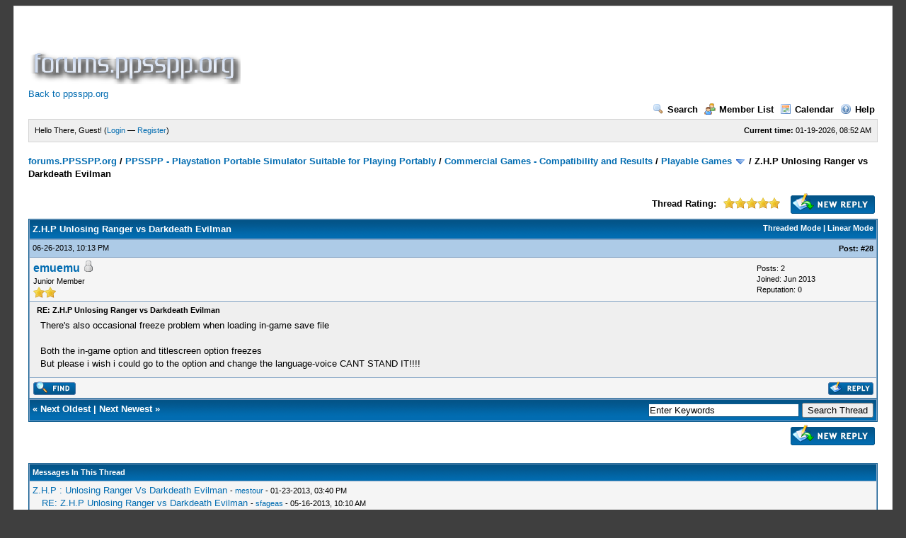

--- FILE ---
content_type: text/html; charset=UTF-8
request_url: https://forums.ppsspp.org/showthread.php?tid=3447&pid=31507&mode=threaded
body_size: 7106
content:
<!DOCTYPE html PUBLIC "-//W3C//DTD XHTML 1.0 Transitional//EN" "http://www.w3.org/TR/xhtml1/DTD/xhtml1-transitional.dtd"><!-- start: showthread -->
<html xml:lang="en" lang="en" xmlns="http://www.w3.org/1999/xhtml">
<head>
<title>Z.H.P Unlosing Ranger vs Darkdeath Evilman</title>
<!-- start: headerinclude -->
<link rel="alternate" type="application/rss+xml" title="Latest Threads (RSS 2.0)" href="https://forums.ppsspp.org/syndication.php" />
<link rel="alternate" type="application/atom+xml" title="Latest Threads (Atom 1.0)" href="https://forums.ppsspp.org/syndication.php?type=atom1.0" />
<meta http-equiv="Content-Type" content="text/html; charset=UTF-8" />
<meta http-equiv="Content-Script-Type" content="text/javascript" />
<script type="text/javascript" src="https://forums.ppsspp.org/jscripts/prototype.js?ver=1603"></script>
<script type="text/javascript" src="https://forums.ppsspp.org/jscripts/general.js?ver=1603"></script>
<script type="text/javascript" src="https://forums.ppsspp.org/jscripts/popup_menu.js?ver=1600"></script>
<link type="text/css" rel="stylesheet" href="https://forums.ppsspp.org/cache/themes/theme3/global.css" />
<link type="text/css" rel="stylesheet" href="https://forums.ppsspp.org/cache/themes/theme1/star_ratings.css" />
<link type="text/css" rel="stylesheet" href="https://forums.ppsspp.org/cache/themes/theme1/showthread.css" />

<script type="text/javascript">
<!--
	var cookieDomain = ".forums.ppsspp.org";
	var cookiePath = "/";
	var cookiePrefix = "";
	var deleteevent_confirm = "Are you sure you want to delete this event?";
	var removeattach_confirm = "Are you sure you want to remove the selected attachment from this post?";
	var loading_text = 'Loading. <br />Please Wait..';
	var saving_changes = 'Saving changes..';
	var use_xmlhttprequest = "1";
	var my_post_key = "24cd728446720b79292d53092b5494ab";
	var imagepath = "images";
// -->
</script>


<script type="text/javascript">

  var _gaq = _gaq || [];
  _gaq.push(['_setAccount', 'UA-32901101-1']);
  _gaq.push(['_trackPageview']);

  (function() {
    var ga = document.createElement('script'); ga.type = 'text/javascript'; ga.async = true;
    ga.src = ('https:' == document.location.protocol ? 'https://ssl' : 'http://www') + '.google-analytics.com/ga.js';
    var s = document.getElementsByTagName('script')[0]; s.parentNode.insertBefore(ga, s);
  })();

</script>
<!-- end: headerinclude -->
<script type="text/javascript">
<!--
	var quickdelete_confirm = "Are you sure you want to delete this post?";
// -->
</script>
<script type="text/javascript" src="jscripts/thread.js?ver=1603"></script>
</head>
<body>
	<!-- start: header -->
<div id="container">
		<a name="top" id="top"></a>
		<div id="header">
			<div class="logo" style="margin:0px"><a href="https://forums.ppsspp.org/index.php"><img src="https://forums.ppsspp.org/images/custom/dspforums.png" alt="forums.PPSSPP.org" title="forums.PPSSPP.org" /></a>

<style>
.responsive-white { width: 320px; height: 50px; }
@media(min-width: 500px) { .responsive-white { width: 468px; height: 60px; } }
@media(min-width: 800px) { .responsive-white { width: 728px; height: 90px; } }
</style>
<script async src="//pagead2.googlesyndication.com/pagead/js/adsbygoogle.js"></script>
<!-- Responsive White -->
<ins class="adsbygoogle responsive-white"
     style="display:inline-block"
     data-ad-client="ca-pub-3281131109267988"
     data-ad-slot="1035220834"></ins>
<script>
(adsbygoogle = window.adsbygoogle || []).push({});
</script>

<br><a href="http://www.ppsspp.org/">Back to ppsspp.org</a></div>
			<div class="menu">
				<ul>
					<li><a href="https://forums.ppsspp.org/search.php"><img src="images/toplinks/search.gif" alt="" title="" />Search</a></li>
					<li><a href="https://forums.ppsspp.org/memberlist.php"><img src="images/toplinks/memberlist.gif" alt="" title="" />Member List</a></li>
					<li><a href="https://forums.ppsspp.org/calendar.php"><img src="images/toplinks/calendar.gif" alt="" title="" />Calendar</a></li>
					<li><a href="https://forums.ppsspp.org/misc.php?action=help"><img src="images/toplinks/help.gif" alt="" title="" />Help</a></li>
				</ul>
			</div>
			<hr class="hidden" />
			<div id="panel">
				<!-- start: header_welcomeblock_guest -->
<script type="text/javascript">
<!--
	lang.username = "Username/Email";
	lang.password = "Password";
	lang.login = "Login";
	lang.lost_password = " &mdash; <a href=\"https://forums.ppsspp.org/member.php?action=lostpw\">Lost Password?<\/a>";
	lang.register_url = " &mdash; <a href=\"https://forums.ppsspp.org/member.php?action=register\">Register<\/a>";
	lang.remember_me = "Remember me";
// -->
</script>
<span style="float: right;"><strong>Current time:</strong> 01-19-2026, 08:52 AM</span>
		<span id="quick_login">Hello There, Guest! (<a href="https://forums.ppsspp.org/member.php?action=login" onclick="MyBB.quickLogin(); return false;">Login</a> &mdash; <a href="https://forums.ppsspp.org/member.php?action=register">Register</a>)</span>
<!-- end: header_welcomeblock_guest -->
			</div>
		</div>
		<hr class="hidden" />
		<br class="clear" />
		<div id="content">
			
			
			
			
			
			<!-- start: nav -->

<div class="navigation">
<!-- start: nav_bit -->
<a href="https://forums.ppsspp.org/index.php">forums.PPSSPP.org</a><!-- start: nav_sep -->
 / 
<!-- end: nav_sep -->
<!-- end: nav_bit --><!-- start: nav_bit -->
<a href="forumdisplay.php?fid=1">PPSSPP - Playstation Portable Simulator Suitable for Playing Portably</a><!-- start: nav_sep -->
 / 
<!-- end: nav_sep -->
<!-- end: nav_bit --><!-- start: nav_bit -->
<a href="forumdisplay.php?fid=5">Commercial Games - Compatibility and Results</a><!-- start: nav_sep -->
 / 
<!-- end: nav_sep -->
<!-- end: nav_bit --><!-- start: nav_bit -->
<a href="forumdisplay.php?fid=13&amp;page=4">Playable Games</a> <img src="images/arrow_down.gif" alt="v" title="" class="pagination_breadcrumb_link" id="breadcrumb_multipage" /><!-- start: multipage_breadcrumb -->
<div id="breadcrumb_multipage_popup" class="pagination pagination_breadcrumb" style="display: none;">
<!-- start: multipage_prevpage -->
<a href="forumdisplay.php?fid=13&amp;page=3" class="pagination_previous">&laquo; Previous</a>
<!-- end: multipage_prevpage --><!-- start: multipage_start -->
<a href="forumdisplay.php?fid=13" class="pagination_first">1</a> 
<!-- end: multipage_start --><!-- start: multipage_page -->
<a href="forumdisplay.php?fid=13&amp;page=2" class="pagination_page">2</a>
<!-- end: multipage_page --><!-- start: multipage_page -->
<a href="forumdisplay.php?fid=13&amp;page=3" class="pagination_page">3</a>
<!-- end: multipage_page --><!-- start: multipage_page_link_current -->
 <a href="forumdisplay.php?fid=13&amp;page=4" class="pagination_current">4</a>
<!-- end: multipage_page_link_current --><!-- start: multipage_page -->
<a href="forumdisplay.php?fid=13&amp;page=5" class="pagination_page">5</a>
<!-- end: multipage_page --><!-- start: multipage_page -->
<a href="forumdisplay.php?fid=13&amp;page=6" class="pagination_page">6</a>
<!-- end: multipage_page --><!-- start: multipage_end -->
...  <a href="forumdisplay.php?fid=13&amp;page=39" class="pagination_last">39</a>
<!-- end: multipage_end --><!-- start: multipage_nextpage -->
<a href="forumdisplay.php?fid=13&amp;page=5" class="pagination_next">Next &raquo;</a>
<!-- end: multipage_nextpage -->
</div>
<script type="text/javascript">
// <!--
	if(use_xmlhttprequest == "1")
	{
		new PopupMenu("breadcrumb_multipage");
	}
// -->
</script>
<!-- end: multipage_breadcrumb -->
<!-- end: nav_bit --><!-- start: nav_sep_active -->
 / 
<!-- end: nav_sep_active --><!-- start: nav_bit_active -->
<span class="active">Z.H.P Unlosing Ranger vs Darkdeath Evilman</span>
<!-- end: nav_bit_active -->
</div>
<!-- end: nav -->
			<br />
<!-- end: header -->
	
	<div class="float_left">
		

	</div>
	<div class="float_right">
		<!-- start: showthread_newreply -->
<a href="newreply.php?tid=3447"><img src="images/english/newreply.gif" alt="Post Reply" title="Post Reply" /></a>&nbsp;
<!-- end: showthread_newreply -->
	</div>
	<!-- start: showthread_ratethread -->
<div style="margin-top: 6px; padding-right: 10px;" class="float_right">
		<script type="text/javascript" src="jscripts/rating.js?ver=1400"></script>
		<div id="success_rating_3447" style="float: left; padding-top: 2px; padding-right: 10px;">&nbsp;</div>
		<strong style="float: left; padding-right: 10px;">Thread Rating:</strong>
		<div class="inline_rating">
			<ul class="star_rating star_rating_notrated" id="rating_thread_3447">
				<li style="width: 100%" class="current_rating" id="current_rating_3447">1 Votes - 5 Average</li>
				<li><a class="one_star" title="1 star out of 5" href="./ratethread.php?tid=3447&amp;rating=1&amp;my_post_key=24cd728446720b79292d53092b5494ab">1</a></li>
				<li><a class="two_stars" title="2 stars out of 5" href="./ratethread.php?tid=3447&amp;rating=2&amp;my_post_key=24cd728446720b79292d53092b5494ab">2</a></li>
				<li><a class="three_stars" title="3 stars out of 5" href="./ratethread.php?tid=3447&amp;rating=3&amp;my_post_key=24cd728446720b79292d53092b5494ab">3</a></li>
				<li><a class="four_stars" title="4 stars out of 5" href="./ratethread.php?tid=3447&amp;rating=4&amp;my_post_key=24cd728446720b79292d53092b5494ab">4</a></li>
				<li><a class="five_stars" title="5 stars out of 5" href="./ratethread.php?tid=3447&amp;rating=5&amp;my_post_key=24cd728446720b79292d53092b5494ab">5</a></li>
			</ul>
		</div>
</div>
<!-- end: showthread_ratethread -->
	<table border="0" cellspacing="1" cellpadding="4" class="tborder" style="clear: both; border-bottom-width: 0;">
		<tr>
			<td class="thead" colspan="2">
				<div style="float: right;">
					<span class="smalltext"><strong><a href="showthread.php?mode=threaded&amp;tid=3447&amp;pid=31507#pid31507">Threaded Mode</a> | <a href="showthread.php?mode=linear&amp;tid=3447&amp;pid=31507#pid31507">Linear Mode</a></strong></span>
				</div>
				<div>
					<strong>Z.H.P Unlosing Ranger vs Darkdeath Evilman</strong>
				</div>
			</td>
		</tr>
		
	</table>
	<div id="posts">
		<!-- start: postbit -->

<a name="pid31507" id="pid31507"></a>
<table border="0" cellspacing="1" cellpadding="4" class="tborder" style="border-top-width: 0; " id="post_31507">
	<tbody>
		<tr>
			<td class="tcat">
				<div class="float_left smalltext">
					06-26-2013, 10:13 PM <span id="edited_by_31507"></span>
				</div>
				<!-- start: postbit_posturl -->
<div style="float: right; width: auto; vertical-align: top"><img src="https://forums.ppsspp.org/images/mobile/posted_0.gif" alt="" width="08" height="08" title="Posted from GoMobile" style="vertical-align: middle;" /> <span class="smalltext"><strong>Post: <a href="showthread.php?tid=3447&amp;pid=31507#pid31507">#28</a></strong></span></div>
<!-- end: postbit_posturl -->
			</td>
		</tr>

		<tr>
			<td class="trow1 ">
				<table cellspacing="0" cellpadding="0" border="0" style="width: 100%;">
					<tr>
						<td class="post_avatar" width="1" style="">
							
						</td>
						<td class="post_author">
							<strong><span class="largetext"><a href="https://forums.ppsspp.org/member.php?action=profile&amp;uid=6552">emuemu</a></span></strong> <!-- start: postbit_offline -->
<img src="images/buddy_offline.gif" title="Offline" alt="Offline" />
<!-- end: postbit_offline --><br />
							<span class="smalltext">
								Junior Member<br />
								<img src="images/star.gif" border="0" alt="*" /><img src="images/star.gif" border="0" alt="*" /><br />
								
							</span>
						</td>
						<td class="smalltext post_author_info" width="165">
							<!-- start: postbit_author_user -->

	Posts: 2<br />
	Joined: Jun 2013
	<!-- start: postbit_reputation -->
<br />Reputation: <a href="reputation.php?uid=6552"><strong class="reputation_neutral">0</strong></a>
<!-- end: postbit_reputation -->
<!-- end: postbit_author_user -->
						</td>
					</tr>
				</table>
			</td>
		</tr>

		<tr>
			<td class="trow2 post_content ">
				<span class="smalltext"><strong>RE: Z.H.P Unlosing Ranger vs Darkdeath Evilman <div class="float_right"></div></strong></span>

				<div class="post_body" id="pid_31507">
					There's also occasional freeze problem when loading in-game save file<br />
<br />
Both the in-game option and titlescreen option freezes<br />
But please i wish i could go to the option and change the language-voice CANT STAND IT!!!!
				</div>
				
				

				<div class="post_meta" id="post_meta_31507">
				
				</div>
			</td>
		</tr>

		<tr>
			<td class="trow1 post_buttons ">
				<div class="author_buttons float_left">
					<!-- start: postbit_find -->
<a href="search.php?action=finduser&amp;uid=6552"><img src="images/english/postbit_find.gif" alt="Find all posts by this user" title="Find all posts by this user" /></a>
<!-- end: postbit_find -->
				</div>
				<div class="post_management_buttons float_right"><!-- start: postbit_quote -->
<a href="newreply.php?tid=3447&amp;replyto=31507"><img src="images/english/postbit_quote.gif" alt="Quote this message in a reply" title="Quote this message in a reply" /></a>
<!-- end: postbit_quote -->
				</div>
			</td>
		</tr>
	</tbody>
</table>
<!-- end: postbit -->
	</div>
	<table border="0" cellspacing="1" cellpadding="4" class="tborder" style="border-top-width: 0;">
		<tr>
			<td colspan="2" class="tfoot">
				<!-- start: showthread_search -->
	<div class="float_right">
		<form action="search.php" method="post">
			<input type="hidden" name="action" value="thread" />
			<input type="hidden" name="tid" value="3447" />
			<input type="text" name="keywords" value="Enter Keywords" onfocus="if(this.value == 'Enter Keywords') { this.value = ''; }" onblur="if(this.value=='') { this.value='Enter Keywords'; }" class="textbox" size="25" />
			<input type="submit" class="button" value="Search Thread" />
		</form>
	</div>
<!-- end: showthread_search -->
				<div>
					<strong>&laquo; <a href="showthread.php?tid=3447&amp;action=nextoldest">Next Oldest</a> | <a href="showthread.php?tid=3447&amp;action=nextnewest">Next Newest</a> &raquo;</strong>
				</div>
			</td>
		</tr>
	</table>
	<div class="float_left">
		
	</div>
	<div style="padding-top: 4px;" class="float_right">
		<!-- start: showthread_newreply -->
<a href="newreply.php?tid=3447"><img src="images/english/newreply.gif" alt="Post Reply" title="Post Reply" /></a>&nbsp;
<!-- end: showthread_newreply -->
	</div>
	<br style="clear: both;" />
	
	<!-- start: showthread_threadedbox -->
<br />
<table border="0" cellspacing="1" cellpadding="4" class="tborder">
<tr>
<td class="thead"><span class="smalltext"><strong>Messages In This Thread</strong></span></td>
</tr>
<tr>
<td class="trow1"><!-- start: showthread_threaded_bit -->
<div style="margin-left: 0px;"><a href="showthread.php?tid=3447&amp;pid=2976&amp;mode=threaded">Z.H.P : Unlosing Ranger Vs Darkdeath Evilman</a> <span class="smalltext">-  <a href="https://forums.ppsspp.org/member.php?action=profile&amp;uid=749">mestour</a> - 01-23-2013, 03:40 PM</span></div>
<!-- end: showthread_threaded_bit --><!-- start: showthread_threaded_bit -->
<div style="margin-left: 13px;"><a href="showthread.php?tid=3447&amp;pid=22707&amp;mode=threaded">RE: Z.H.P Unlosing Ranger vs Darkdeath Evilman</a> <span class="smalltext">-  <a href="https://forums.ppsspp.org/member.php?action=profile&amp;uid=1837">sfageas</a> - 05-16-2013, 10:10 AM</span></div>
<!-- end: showthread_threaded_bit --><!-- start: showthread_threaded_bit -->
<div style="margin-left: 13px;"><a href="showthread.php?tid=3447&amp;pid=22803&amp;mode=threaded">RE: Z.H.P Unlosing Ranger vs Darkdeath Evilman</a> <span class="smalltext">-  <a href="https://forums.ppsspp.org/member.php?action=profile&amp;uid=4782">heart2break</a> - 05-17-2013, 02:59 AM</span></div>
<!-- end: showthread_threaded_bit --><!-- start: showthread_threaded_bit -->
<div style="margin-left: 13px;"><a href="showthread.php?tid=3447&amp;pid=22839&amp;mode=threaded">RE: Z.H.P Unlosing Ranger vs Darkdeath Evilman</a> <span class="smalltext">-  <a href="https://forums.ppsspp.org/member.php?action=profile&amp;uid=1837">sfageas</a> - 05-17-2013, 10:22 AM</span></div>
<!-- end: showthread_threaded_bit --><!-- start: showthread_threaded_bit -->
<div style="margin-left: 13px;"><a href="showthread.php?tid=3447&amp;pid=25292&amp;mode=threaded">RE: Z.H.P Unlosing Ranger vs Darkdeath Evilman</a> <span class="smalltext">-  <a href="https://forums.ppsspp.org/member.php?action=profile&amp;uid=5237">Dysdayn</a> - 05-31-2013, 01:23 AM</span></div>
<!-- end: showthread_threaded_bit --><!-- start: showthread_threaded_bit -->
<div style="margin-left: 13px;"><a href="showthread.php?tid=3447&amp;pid=25327&amp;mode=threaded">RE: Z.H.P Unlosing Ranger vs Darkdeath Evilman</a> <span class="smalltext">-  <a href="https://forums.ppsspp.org/member.php?action=profile&amp;uid=4426">aleph</a> - 05-31-2013, 04:44 AM</span></div>
<!-- end: showthread_threaded_bit --><!-- start: showthread_threaded_bit -->
<div style="margin-left: 13px;"><a href="showthread.php?tid=3447&amp;pid=25408&amp;mode=threaded">RE: Z.H.P Unlosing Ranger vs Darkdeath Evilman</a> <span class="smalltext">-  <a href="https://forums.ppsspp.org/member.php?action=profile&amp;uid=4782">heart2break</a> - 05-31-2013, 01:36 PM</span></div>
<!-- end: showthread_threaded_bit --><!-- start: showthread_threaded_bit -->
<div style="margin-left: 13px;"><a href="showthread.php?tid=3447&amp;pid=26189&amp;mode=threaded">RE: Z.H.P Unlosing Ranger vs Darkdeath Evilman</a> <span class="smalltext">-  <a href="https://forums.ppsspp.org/member.php?action=profile&amp;uid=3932">ppssppftw</a> - 06-03-2013, 01:24 AM</span></div>
<!-- end: showthread_threaded_bit --><!-- start: showthread_threaded_bit -->
<div style="margin-left: 13px;"><a href="showthread.php?tid=3447&amp;pid=26220&amp;mode=threaded">RE: Z.H.P Unlosing Ranger vs Darkdeath Evilman</a> <span class="smalltext">-  <a href="https://forums.ppsspp.org/member.php?action=profile&amp;uid=453">[Unknown]</a> - 06-03-2013, 06:09 AM</span></div>
<!-- end: showthread_threaded_bit --><!-- start: showthread_threaded_bit -->
<div style="margin-left: 13px;"><a href="showthread.php?tid=3447&amp;pid=26268&amp;mode=threaded">RE: Z.H.P Unlosing Ranger vs Darkdeath Evilman</a> <span class="smalltext">-  <a href="https://forums.ppsspp.org/member.php?action=profile&amp;uid=3932">ppssppftw</a> - 06-03-2013, 11:35 AM</span></div>
<!-- end: showthread_threaded_bit --><!-- start: showthread_threaded_bit -->
<div style="margin-left: 13px;"><a href="showthread.php?tid=3447&amp;pid=26301&amp;mode=threaded">RE: Z.H.P Unlosing Ranger vs Darkdeath Evilman</a> <span class="smalltext">-  <a href="https://forums.ppsspp.org/member.php?action=profile&amp;uid=453">[Unknown]</a> - 06-03-2013, 02:16 PM</span></div>
<!-- end: showthread_threaded_bit --><!-- start: showthread_threaded_bit -->
<div style="margin-left: 13px;"><a href="showthread.php?tid=3447&amp;pid=29252&amp;mode=threaded">RE: Z.H.P Unlosing Ranger vs Darkdeath Evilman</a> <span class="smalltext">-  <a href="https://forums.ppsspp.org/member.php?action=profile&amp;uid=5978">comstops</a> - 06-17-2013, 01:33 AM</span></div>
<!-- end: showthread_threaded_bit --><!-- start: showthread_threaded_bit -->
<div style="margin-left: 13px;"><a href="showthread.php?tid=3447&amp;pid=29265&amp;mode=threaded">RE: Z.H.P Unlosing Ranger vs Darkdeath Evilman</a> <span class="smalltext">-  <a href="https://forums.ppsspp.org/member.php?action=profile&amp;uid=5470">droidforwwver</a> - 06-17-2013, 05:10 AM</span></div>
<!-- end: showthread_threaded_bit --><!-- start: showthread_threaded_bit -->
<div style="margin-left: 13px;"><a href="showthread.php?tid=3447&amp;pid=29267&amp;mode=threaded">RE: Z.H.P Unlosing Ranger vs Darkdeath Evilman</a> <span class="smalltext">-  <a href="https://forums.ppsspp.org/member.php?action=profile&amp;uid=5804">adelllover9999</a> - 06-17-2013, 05:26 AM</span></div>
<!-- end: showthread_threaded_bit --><!-- start: showthread_threaded_bit -->
<div style="margin-left: 13px;"><a href="showthread.php?tid=3447&amp;pid=29275&amp;mode=threaded">RE: Z.H.P Unlosing Ranger vs Darkdeath Evilman</a> <span class="smalltext">-  <a href="https://forums.ppsspp.org/member.php?action=profile&amp;uid=453">[Unknown]</a> - 06-17-2013, 07:13 AM</span></div>
<!-- end: showthread_threaded_bit --><!-- start: showthread_threaded_bit -->
<div style="margin-left: 13px;"><a href="showthread.php?tid=3447&amp;pid=29307&amp;mode=threaded">RE: Z.H.P Unlosing Ranger vs Darkdeath Evilman</a> <span class="smalltext">-  <a href="https://forums.ppsspp.org/member.php?action=profile&amp;uid=5978">comstops</a> - 06-17-2013, 11:31 AM</span></div>
<!-- end: showthread_threaded_bit --><!-- start: showthread_threaded_bit -->
<div style="margin-left: 13px;"><a href="showthread.php?tid=3447&amp;pid=29419&amp;mode=threaded">RE: Z.H.P Unlosing Ranger vs Darkdeath Evilman</a> <span class="smalltext">-  <a href="https://forums.ppsspp.org/member.php?action=profile&amp;uid=6035">nintendoe31</a> - 06-18-2013, 01:02 AM</span></div>
<!-- end: showthread_threaded_bit --><!-- start: showthread_threaded_bit -->
<div style="margin-left: 13px;"><a href="showthread.php?tid=3447&amp;pid=29454&amp;mode=threaded">RE: Z.H.P Unlosing Ranger vs Darkdeath Evilman</a> <span class="smalltext">-  <a href="https://forums.ppsspp.org/member.php?action=profile&amp;uid=453">[Unknown]</a> - 06-18-2013, 05:27 AM</span></div>
<!-- end: showthread_threaded_bit --><!-- start: showthread_threaded_bit -->
<div style="margin-left: 13px;"><a href="showthread.php?tid=3447&amp;pid=30782&amp;mode=threaded">RE: Z.H.P Unlosing Ranger vs Darkdeath Evilman</a> <span class="smalltext">-  <a href="https://forums.ppsspp.org/member.php?action=profile&amp;uid=6443">Aklyon</a> - 06-24-2013, 06:13 PM</span></div>
<!-- end: showthread_threaded_bit --><!-- start: showthread_threaded_bit -->
<div style="margin-left: 13px;"><a href="showthread.php?tid=3447&amp;pid=30961&amp;mode=threaded">RE: Z.H.P Unlosing Ranger vs Darkdeath Evilman</a> <span class="smalltext">-  <a href="https://forums.ppsspp.org/member.php?action=profile&amp;uid=453">[Unknown]</a> - 06-25-2013, 06:16 AM</span></div>
<!-- end: showthread_threaded_bit --><!-- start: showthread_threaded_bit -->
<div style="margin-left: 13px;"><a href="showthread.php?tid=3447&amp;pid=31154&amp;mode=threaded">RE: Z.H.P Unlosing Ranger vs Darkdeath Evilman</a> <span class="smalltext">-  <a href="https://forums.ppsspp.org/member.php?action=profile&amp;uid=6537">BillyBob</a> - 06-25-2013, 06:18 PM</span></div>
<!-- end: showthread_threaded_bit --><!-- start: showthread_threaded_bitactive -->
<div style="margin-left: 13px;"><strong>RE: Z.H.P Unlosing Ranger vs Darkdeath Evilman</strong> <span class="smalltext">-  <a href="https://forums.ppsspp.org/member.php?action=profile&amp;uid=6552">emuemu</a> - 06-26-2013 10:13 PM</span></div>
<!-- end: showthread_threaded_bitactive --><!-- start: showthread_threaded_bit -->
<div style="margin-left: 13px;"><a href="showthread.php?tid=3447&amp;pid=41921&amp;mode=threaded">RE: Z.H.P Unlosing Ranger vs Darkdeath Evilman</a> <span class="smalltext">-  <a href="https://forums.ppsspp.org/member.php?action=profile&amp;uid=9605">Tabman</a> - 08-15-2013, 09:53 AM</span></div>
<!-- end: showthread_threaded_bit --><!-- start: showthread_threaded_bit -->
<div style="margin-left: 13px;"><a href="showthread.php?tid=3447&amp;pid=41991&amp;mode=threaded">RE: Z.H.P Unlosing Ranger vs Darkdeath Evilman</a> <span class="smalltext">-  <a href="https://forums.ppsspp.org/member.php?action=profile&amp;uid=6492">Gurlok</a> - 08-15-2013, 06:17 PM</span></div>
<!-- end: showthread_threaded_bit --><!-- start: showthread_threaded_bit -->
<div style="margin-left: 13px;"><a href="showthread.php?tid=3447&amp;pid=43153&amp;mode=threaded">RE: Z.H.P Unlosing Ranger vs Darkdeath Evilman</a> <span class="smalltext">-  <a href="https://forums.ppsspp.org/member.php?action=profile&amp;uid=11043">Fuzaki</a> - 08-21-2013, 12:02 AM</span></div>
<!-- end: showthread_threaded_bit --><!-- start: showthread_threaded_bit -->
<div style="margin-left: 26px;"><a href="showthread.php?tid=3447&amp;pid=43304&amp;mode=threaded">RE: Z.H.P Unlosing Ranger vs Darkdeath Evilman</a> <span class="smalltext">-  <a href="https://forums.ppsspp.org/member.php?action=profile&amp;uid=6492">Gurlok</a> - 08-21-2013, 11:26 AM</span></div>
<!-- end: showthread_threaded_bit --><!-- start: showthread_threaded_bit -->
<div style="margin-left: 13px;"><a href="showthread.php?tid=3447&amp;pid=56913&amp;mode=threaded">RE: Z.H.P Unlosing Ranger vs Darkdeath Evilman</a> <span class="smalltext">-  <a href="https://forums.ppsspp.org/member.php?action=profile&amp;uid=15999">The Breeze in the Shade</a> - 11-10-2013, 04:12 AM</span></div>
<!-- end: showthread_threaded_bit --><!-- start: showthread_threaded_bit -->
<div style="margin-left: 26px;"><a href="showthread.php?tid=3447&amp;pid=56964&amp;mode=threaded">RE: Z.H.P Unlosing Ranger vs Darkdeath Evilman</a> <span class="smalltext">-  <a href="https://forums.ppsspp.org/member.php?action=profile&amp;uid=466">Apology11</a> - 11-10-2013, 11:31 AM</span></div>
<!-- end: showthread_threaded_bit --><!-- start: showthread_threaded_bit -->
<div style="margin-left: 39px;"><a href="showthread.php?tid=3447&amp;pid=56998&amp;mode=threaded">RE: Z.H.P Unlosing Ranger vs Darkdeath Evilman</a> <span class="smalltext">-  <a href="https://forums.ppsspp.org/member.php?action=profile&amp;uid=15999">The Breeze in the Shade</a> - 11-10-2013, 06:32 PM</span></div>
<!-- end: showthread_threaded_bit --><!-- start: showthread_threaded_bit -->
<div style="margin-left: 52px;"><a href="showthread.php?tid=3447&amp;pid=57001&amp;mode=threaded">RE: Z.H.P Unlosing Ranger vs Darkdeath Evilman</a> <span class="smalltext">-  <a href="https://forums.ppsspp.org/member.php?action=profile&amp;uid=4384">Ritori</a> - 11-10-2013, 07:10 PM</span></div>
<!-- end: showthread_threaded_bit --><!-- start: showthread_threaded_bit -->
<div style="margin-left: 65px;"><a href="showthread.php?tid=3447&amp;pid=57002&amp;mode=threaded">RE: Z.H.P Unlosing Ranger vs Darkdeath Evilman</a> <span class="smalltext">-  <a href="https://forums.ppsspp.org/member.php?action=profile&amp;uid=15999">The Breeze in the Shade</a> - 11-10-2013, 07:14 PM</span></div>
<!-- end: showthread_threaded_bit --><!-- start: showthread_threaded_bit -->
<div style="margin-left: 13px;"><a href="showthread.php?tid=3447&amp;pid=57022&amp;mode=threaded">RE: Z.H.P Unlosing Ranger vs Darkdeath Evilman</a> <span class="smalltext">-  <a href="https://forums.ppsspp.org/member.php?action=profile&amp;uid=1">Henrik</a> - 11-10-2013, 09:16 PM</span></div>
<!-- end: showthread_threaded_bit --><!-- start: showthread_threaded_bit -->
<div style="margin-left: 26px;"><a href="showthread.php?tid=3447&amp;pid=61865&amp;mode=threaded">RE: Z.H.P Unlosing Ranger vs Darkdeath Evilman</a> <span class="smalltext">-  <a href="https://forums.ppsspp.org/member.php?action=profile&amp;uid=17323">arizth</a> - 12-10-2013, 01:55 AM</span></div>
<!-- end: showthread_threaded_bit --><!-- start: showthread_threaded_bit -->
<div style="margin-left: 13px;"><a href="showthread.php?tid=3447&amp;pid=61897&amp;mode=threaded">RE: Z.H.P Unlosing Ranger vs Darkdeath Evilman</a> <span class="smalltext">-  <a href="https://forums.ppsspp.org/member.php?action=profile&amp;uid=453">[Unknown]</a> - 12-10-2013, 07:04 AM</span></div>
<!-- end: showthread_threaded_bit --><!-- start: showthread_threaded_bit -->
<div style="margin-left: 13px;"><a href="showthread.php?tid=3447&amp;pid=61959&amp;mode=threaded">RE: Z.H.P Unlosing Ranger vs Darkdeath Evilman</a> <span class="smalltext">-  <a href="https://forums.ppsspp.org/member.php?action=profile&amp;uid=17323">arizth</a> - 12-10-2013, 02:13 PM</span></div>
<!-- end: showthread_threaded_bit --><!-- start: showthread_threaded_bit -->
<div style="margin-left: 13px;"><a href="showthread.php?tid=3447&amp;pid=62042&amp;mode=threaded">RE: Z.H.P Unlosing Ranger vs Darkdeath Evilman</a> <span class="smalltext">-  <a href="https://forums.ppsspp.org/member.php?action=profile&amp;uid=453">[Unknown]</a> - 12-10-2013, 10:13 PM</span></div>
<!-- end: showthread_threaded_bit --><!-- start: showthread_threaded_bit -->
<div style="margin-left: 26px;"><a href="showthread.php?tid=3447&amp;pid=62072&amp;mode=threaded">RE: Z.H.P Unlosing Ranger vs Darkdeath Evilman</a> <span class="smalltext">-  <a href="https://forums.ppsspp.org/member.php?action=profile&amp;uid=17323">arizth</a> - 12-11-2013, 01:22 AM</span></div>
<!-- end: showthread_threaded_bit --><!-- start: showthread_threaded_bit -->
<div style="margin-left: 13px;"><a href="showthread.php?tid=3447&amp;pid=62063&amp;mode=threaded">RE: Z.H.P Unlosing Ranger vs Darkdeath Evilman</a> <span class="smalltext">-  <a href="https://forums.ppsspp.org/member.php?action=profile&amp;uid=11025">mr.chya</a> - 12-10-2013, 11:57 PM</span></div>
<!-- end: showthread_threaded_bit --><!-- start: showthread_threaded_bit -->
<div style="margin-left: 13px;"><a href="showthread.php?tid=3447&amp;pid=62074&amp;mode=threaded">RE: Z.H.P Unlosing Ranger vs Darkdeath Evilman</a> <span class="smalltext">-  <a href="https://forums.ppsspp.org/member.php?action=profile&amp;uid=2928">TheDax</a> - 12-11-2013, 02:09 AM</span></div>
<!-- end: showthread_threaded_bit --><!-- start: showthread_threaded_bit -->
<div style="margin-left: 13px;"><a href="showthread.php?tid=3447&amp;pid=62228&amp;mode=threaded">RE: Z.H.P Unlosing Ranger vs Darkdeath Evilman</a> <span class="smalltext">-  <a href="https://forums.ppsspp.org/member.php?action=profile&amp;uid=17323">arizth</a> - 12-11-2013, 06:53 PM</span></div>
<!-- end: showthread_threaded_bit --><!-- start: showthread_threaded_bit -->
<div style="margin-left: 13px;"><a href="showthread.php?tid=3447&amp;pid=62232&amp;mode=threaded">RE: Z.H.P Unlosing Ranger vs Darkdeath Evilman</a> <span class="smalltext">-  <a href="https://forums.ppsspp.org/member.php?action=profile&amp;uid=2928">TheDax</a> - 12-11-2013, 07:11 PM</span></div>
<!-- end: showthread_threaded_bit --><!-- start: showthread_threaded_bit -->
<div style="margin-left: 13px;"><a href="showthread.php?tid=3447&amp;pid=62367&amp;mode=threaded">RE: Z.H.P Unlosing Ranger vs Darkdeath Evilman</a> <span class="smalltext">-  <a href="https://forums.ppsspp.org/member.php?action=profile&amp;uid=17323">arizth</a> - 12-12-2013, 09:58 AM</span></div>
<!-- end: showthread_threaded_bit --><!-- start: showthread_threaded_bit -->
<div style="margin-left: 13px;"><a href="showthread.php?tid=3447&amp;pid=103215&amp;mode=threaded">RE: Z.H.P Unlosing Ranger vs Darkdeath Evilman</a> <span class="smalltext">-  <a href="https://forums.ppsspp.org/member.php?action=profile&amp;uid=6492">Gurlok</a> - 02-21-2015, 05:30 PM</span></div>
<!-- end: showthread_threaded_bit --><!-- start: showthread_threaded_bit -->
<div style="margin-left: 26px;"><a href="showthread.php?tid=3447&amp;pid=105908&amp;mode=threaded">RE: Z.H.P Unlosing Ranger vs Darkdeath Evilman</a> <span class="smalltext">-  <a href="https://forums.ppsspp.org/member.php?action=profile&amp;uid=48752">warpig</a> - 04-18-2015, 07:59 PM</span></div>
<!-- end: showthread_threaded_bit --><!-- start: showthread_threaded_bit -->
<div style="margin-left: 13px;"><a href="showthread.php?tid=3447&amp;pid=105914&amp;mode=threaded">RE: Z.H.P Unlosing Ranger vs Darkdeath Evilman</a> <span class="smalltext">-  <a href="https://forums.ppsspp.org/member.php?action=profile&amp;uid=453">[Unknown]</a> - 04-19-2015, 12:12 AM</span></div>
<!-- end: showthread_threaded_bit --><!-- start: showthread_threaded_bit -->
<div style="margin-left: 26px;"><a href="showthread.php?tid=3447&amp;pid=105926&amp;mode=threaded">RE: Z.H.P Unlosing Ranger vs Darkdeath Evilman</a> <span class="smalltext">-  <a href="https://forums.ppsspp.org/member.php?action=profile&amp;uid=48752">warpig</a> - 04-19-2015, 05:22 AM</span></div>
<!-- end: showthread_threaded_bit --><!-- start: showthread_threaded_bit -->
<div style="margin-left: 13px;"><a href="showthread.php?tid=3447&amp;pid=105928&amp;mode=threaded">RE: Z.H.P Unlosing Ranger vs Darkdeath Evilman</a> <span class="smalltext">-  <a href="https://forums.ppsspp.org/member.php?action=profile&amp;uid=453">[Unknown]</a> - 04-19-2015, 06:56 AM</span></div>
<!-- end: showthread_threaded_bit --><!-- start: showthread_threaded_bit -->
<div style="margin-left: 26px;"><a href="showthread.php?tid=3447&amp;pid=105935&amp;mode=threaded">RE: Z.H.P Unlosing Ranger vs Darkdeath Evilman</a> <span class="smalltext">-  <a href="https://forums.ppsspp.org/member.php?action=profile&amp;uid=48752">warpig</a> - 04-19-2015, 10:58 AM</span></div>
<!-- end: showthread_threaded_bit --><!-- start: showthread_threaded_bit -->
<div style="margin-left: 13px;"><a href="showthread.php?tid=3447&amp;pid=105941&amp;mode=threaded">RE: Z.H.P Unlosing Ranger vs Darkdeath Evilman</a> <span class="smalltext">-  <a href="https://forums.ppsspp.org/member.php?action=profile&amp;uid=453">[Unknown]</a> - 04-19-2015, 01:37 PM</span></div>
<!-- end: showthread_threaded_bit --><!-- start: showthread_threaded_bit -->
<div style="margin-left: 13px;"><a href="showthread.php?tid=3447&amp;pid=119346&amp;mode=threaded">RE: Z.H.P Unlosing Ranger vs Darkdeath Evilman</a> <span class="smalltext">-  <a href="https://forums.ppsspp.org/member.php?action=profile&amp;uid=73883">67DarkCloud</a> - 06-25-2016, 04:33 PM</span></div>
<!-- end: showthread_threaded_bit --><!-- start: showthread_threaded_bit -->
<div style="margin-left: 13px;"><a href="showthread.php?tid=3447&amp;pid=140123&amp;mode=threaded">RE: Z.H.P Unlosing Ranger vs Darkdeath Evilman</a> <span class="smalltext">-  <a href="https://forums.ppsspp.org/member.php?action=profile&amp;uid=628971">Vencabot</a> - 02-07-2021, 12:23 AM</span></div>
<!-- end: showthread_threaded_bit --><!-- start: showthread_threaded_bit -->
<div style="margin-left: 0px;"><a href="showthread.php?tid=3447&amp;pid=5589&amp;mode=threaded">RE: Z.H.P : Unlosing Ranger Vs Darkdeath Evilman [windows</a> <span class="smalltext">-  <a href="https://forums.ppsspp.org/member.php?action=profile&amp;uid=1776">foggywho</a> - 02-26-2013, 10:48 PM</span></div>
<!-- end: showthread_threaded_bit --><!-- start: showthread_threaded_bit -->
<div style="margin-left: 0px;"><a href="showthread.php?tid=3447&amp;pid=5605&amp;mode=threaded">RE: Z.H.P : Unlosing Ranger Vs Darkdeath Evilman [windows</a> <span class="smalltext">-  <a href="https://forums.ppsspp.org/member.php?action=profile&amp;uid=1776">foggywho</a> - 02-27-2013, 02:21 AM</span></div>
<!-- end: showthread_threaded_bit --><!-- start: showthread_threaded_bit -->
<div style="margin-left: 0px;"><a href="showthread.php?tid=3447&amp;pid=5637&amp;mode=threaded">RE: Z.H.P : Unlosing Ranger Vs Darkdeath Evilman [windows</a> <span class="smalltext">-  <a href="https://forums.ppsspp.org/member.php?action=profile&amp;uid=1776">foggywho</a> - 02-27-2013, 03:52 PM</span></div>
<!-- end: showthread_threaded_bit --><!-- start: showthread_threaded_bit -->
<div style="margin-left: 0px;"><a href="showthread.php?tid=3447&amp;pid=5639&amp;mode=threaded">RE: Z.H.P : Unlosing Ranger Vs Darkdeath Evilman [windows</a> <span class="smalltext">-  <a href="https://forums.ppsspp.org/member.php?action=profile&amp;uid=412">livisor</a> - 02-27-2013, 04:05 PM</span></div>
<!-- end: showthread_threaded_bit --><!-- start: showthread_threaded_bit -->
<div style="margin-left: 0px;"><a href="showthread.php?tid=3447&amp;pid=20359&amp;mode=threaded">RE: Z.H.P : Unlosing Ranger Vs Darkdeath Evilman [windows</a> <span class="smalltext">-  <a href="https://forums.ppsspp.org/member.php?action=profile&amp;uid=4326">Trenico</a> - 05-04-2013, 12:44 PM</span></div>
<!-- end: showthread_threaded_bit --><!-- start: showthread_threaded_bit -->
<div style="margin-left: 0px;"><a href="showthread.php?tid=3447&amp;pid=22705&amp;mode=threaded">Z.H.P Unlosing Ranger vs Darkdeath Evilman</a> <span class="smalltext">-  <a href="https://forums.ppsspp.org/member.php?action=profile&amp;uid=4782">heart2break</a> - 05-16-2013, 09:32 AM</span></div>
<!-- end: showthread_threaded_bit --></td>
</tr>
</table>

<!-- end: showthread_threadedbox -->
	
	<br />
	<div class="float_left">
		<ul class="thread_tools">
			<li class="printable"><a href="printthread.php?tid=3447">View a Printable Version</a></li>
			<li class="sendthread"><a href="sendthread.php?tid=3447">Send this Thread to a Friend</a></li>
			<li class="subscription_add"><a href="usercp2.php?action=addsubscription&amp;tid=3447&amp;my_post_key=24cd728446720b79292d53092b5494ab">Subscribe to this thread</a></li>
		</ul>
	</div>

	<div class="float_right" style="text-align: right;">
		
		<!-- start: forumjump_advanced -->
<form action="forumdisplay.php" method="get">
<span class="smalltext"><strong>Forum Jump:</strong></span>
<select name="fid" class="forumjump">
<option value="-1" >Please select one:</option>
<option value="-1">--------------------</option>
<option value="-4">Private Messages</option>
<option value="-3">User Control Panel</option>
<option value="-5">Who's Online</option>
<option value="-2">Search</option>
<option value="-1">Forum Home</option>
<!-- start: forumjump_bit -->
<option value="1" > PPSSPP - Playstation Portable Simulator Suitable for Playing Portably</option>
<!-- end: forumjump_bit --><!-- start: forumjump_bit -->
<option value="2" >-- General Discussion and Announcements</option>
<!-- end: forumjump_bit --><!-- start: forumjump_bit -->
<option value="18" >-- International PPSSPP discussion forums</option>
<!-- end: forumjump_bit --><!-- start: forumjump_bit -->
<option value="19" >---- Chinese PPSSPP forum (中国的)</option>
<!-- end: forumjump_bit --><!-- start: forumjump_bit -->
<option value="20" >---- Russian PPSSPP forum (русский)</option>
<!-- end: forumjump_bit --><!-- start: forumjump_bit -->
<option value="22" >---- Portuguese PPSSPP forum</option>
<!-- end: forumjump_bit --><!-- start: forumjump_bit -->
<option value="28" >---- Spanish PPSSPP forum</option>
<!-- end: forumjump_bit --><!-- start: forumjump_bit -->
<option value="27" >---- French PPSSPP forum</option>
<!-- end: forumjump_bit --><!-- start: forumjump_bit -->
<option value="35" >---- Arabic PPSSPP forum</option>
<!-- end: forumjump_bit --><!-- start: forumjump_bit -->
<option value="23" >---- Indonesian PPSSPP forum</option>
<!-- end: forumjump_bit --><!-- start: forumjump_bit -->
<option value="30" >---- Polish PPSSPP Discussion</option>
<!-- end: forumjump_bit --><!-- start: forumjump_bit -->
<option value="21" >---- German PPSSPP forum</option>
<!-- end: forumjump_bit --><!-- start: forumjump_bit -->
<option value="3" >-- Development</option>
<!-- end: forumjump_bit --><!-- start: forumjump_bit -->
<option value="4" >-- Builds, releases and ports</option>
<!-- end: forumjump_bit --><!-- start: forumjump_bit -->
<option value="26" >---- iOS port</option>
<!-- end: forumjump_bit --><!-- start: forumjump_bit -->
<option value="5" >-- Commercial Games - Compatibility and Results</option>
<!-- end: forumjump_bit --><!-- start: forumjump_bit -->
<option value="13" selected="selected">---- Playable Games</option>
<!-- end: forumjump_bit --><!-- start: forumjump_bit -->
<option value="25" >------ Minis</option>
<!-- end: forumjump_bit --><!-- start: forumjump_bit -->
<option value="15" >---- In-game</option>
<!-- end: forumjump_bit --><!-- start: forumjump_bit -->
<option value="14" >---- Menu, Intro</option>
<!-- end: forumjump_bit --><!-- start: forumjump_bit -->
<option value="24" >---- Games that don't boot / totally black screen</option>
<!-- end: forumjump_bit --><!-- start: forumjump_bit -->
<option value="29" >---- Demo Compatibility</option>
<!-- end: forumjump_bit --><!-- start: forumjump_bit -->
<option value="31" >---- CWCheat codes</option>
<!-- end: forumjump_bit --><!-- start: forumjump_bit -->
<option value="11" >-- Homebrew Software - Results</option>
<!-- end: forumjump_bit --><!-- start: forumjump_bit -->
<option value="36" >-- Texture Packs</option>
<!-- end: forumjump_bit --><!-- start: forumjump_bit -->
<option value="34" >-- Ad-Hoc Multiplayer</option>
<!-- end: forumjump_bit --><!-- start: forumjump_bit -->
<option value="16" >-- Off-Topic</option>
<!-- end: forumjump_bit --><!-- start: forumjump_bit -->
<option value="6" > Henrik's Audio Software</option>
<!-- end: forumjump_bit --><!-- start: forumjump_bit -->
<option value="7" >-- PhoenixStudio</option>
<!-- end: forumjump_bit --><!-- start: forumjump_bit -->
<option value="12" >-- Future Touch Synth (work-in-progress)</option>
<!-- end: forumjump_bit -->
</select>
<!-- start: gobutton -->
<input type="submit" class="button" value="Go" />
<!-- end: gobutton -->
</form>
<script type="text/javascript">
<!--
	$$('.forumjump').invoke('observe', 'change', function(e)
	{
		var option = this.options[this.selectedIndex].value

		if(option < 0)
		{
			window.location=('forumdisplay.php?fid='+option)
			return
		}

		window.location=('forumdisplay.php?fid='+this.options[this.selectedIndex].value)
	})
//-->
</script>
<!-- end: forumjump_advanced -->
	</div>
	<br style="clear: both;" />
	
	<!-- start: footer -->
<br />
			<div class="bottommenu">
				<div class="float_right"><!-- start: footer_languageselect -->
<form method="get" action="/showthread.php" id="lang_select">
		<input type="hidden" name="tid" value="3447" />
<input type="hidden" name="pid" value="31507" />
<input type="hidden" name="mode" value="threaded" />

		<input type="hidden" name="my_post_key" value="24cd728446720b79292d53092b5494ab" />
		<select name="language" onchange="MyBB.changeLanguage();">
			<optgroup label="Quick Language Select">
				<option value="english" selected="selected">&nbsp;&nbsp;&nbsp;English (American)</option>

			</optgroup>
		</select>
		<!-- start: gobutton -->
<input type="submit" class="button" value="Go" />
<!-- end: gobutton -->
	</form>
<!-- end: footer_languageselect --></div>
				<div>
					<span class="smalltext"><a href="/cdn-cgi/l/email-protection#59312b203d3e382b3d7229292a2a2929193e34383035773a3634">Contact Us</a> | <a href="/">PPSSPP.org</a> | <a href="#top">Return to Top</a> | <a href="#content">Return to Content</a> | <a href="misc.php?action=switch_version&amp;my_post_key=61df97209668a2a099a90d3c434df113">Mobile Version</a> | <a href="https://forums.ppsspp.org/misc.php?action=syndication">RSS Syndication</a></span>
				</div>
			</div>
			</div>
		<hr class="hidden" />
			<div id="copyright">
				<div id="debug"></div>
				<!-- MyBB is free software developed and maintained by a volunteer community.
					 It would be much appreciated by the MyBB Group if you left the full copyright and "powered by" notice intact,
					 to show your support for MyBB.  If you choose to remove or modify the copyright below,
					 you may be refused support on the MyBB Community Forums.

					 This is free software, support us and we'll support you. -->
Powered By <a href="https://mybb.com/" target="_blank">MyBB</a>, &copy; 2002-2026 <a href="https://mybb.com/" target="_blank">MyBB Group</a>.<br />
				<!-- End powered by -->
				<br />
<br class="clear" />
<!-- The following piece of code allows MyBB to run scheduled tasks. DO NOT REMOVE --><!-- End task image code -->

		</div>
		</div>
<!-- end: footer -->
<script data-cfasync="false" src="/cdn-cgi/scripts/5c5dd728/cloudflare-static/email-decode.min.js"></script><script defer src="https://static.cloudflareinsights.com/beacon.min.js/vcd15cbe7772f49c399c6a5babf22c1241717689176015" integrity="sha512-ZpsOmlRQV6y907TI0dKBHq9Md29nnaEIPlkf84rnaERnq6zvWvPUqr2ft8M1aS28oN72PdrCzSjY4U6VaAw1EQ==" data-cf-beacon='{"version":"2024.11.0","token":"465b44ec25f24d2998d0919c7f6fc489","r":1,"server_timing":{"name":{"cfCacheStatus":true,"cfEdge":true,"cfExtPri":true,"cfL4":true,"cfOrigin":true,"cfSpeedBrain":true},"location_startswith":null}}' crossorigin="anonymous"></script>
</body>
</html>
<!-- end: showthread -->

--- FILE ---
content_type: text/html; charset=utf-8
request_url: https://www.google.com/recaptcha/api2/aframe
body_size: 270
content:
<!DOCTYPE HTML><html><head><meta http-equiv="content-type" content="text/html; charset=UTF-8"></head><body><script nonce="pCKXFq0QkqSxPHb68VCNkA">/** Anti-fraud and anti-abuse applications only. See google.com/recaptcha */ try{var clients={'sodar':'https://pagead2.googlesyndication.com/pagead/sodar?'};window.addEventListener("message",function(a){try{if(a.source===window.parent){var b=JSON.parse(a.data);var c=clients[b['id']];if(c){var d=document.createElement('img');d.src=c+b['params']+'&rc='+(localStorage.getItem("rc::a")?sessionStorage.getItem("rc::b"):"");window.document.body.appendChild(d);sessionStorage.setItem("rc::e",parseInt(sessionStorage.getItem("rc::e")||0)+1);localStorage.setItem("rc::h",'1768816345264');}}}catch(b){}});window.parent.postMessage("_grecaptcha_ready", "*");}catch(b){}</script></body></html>